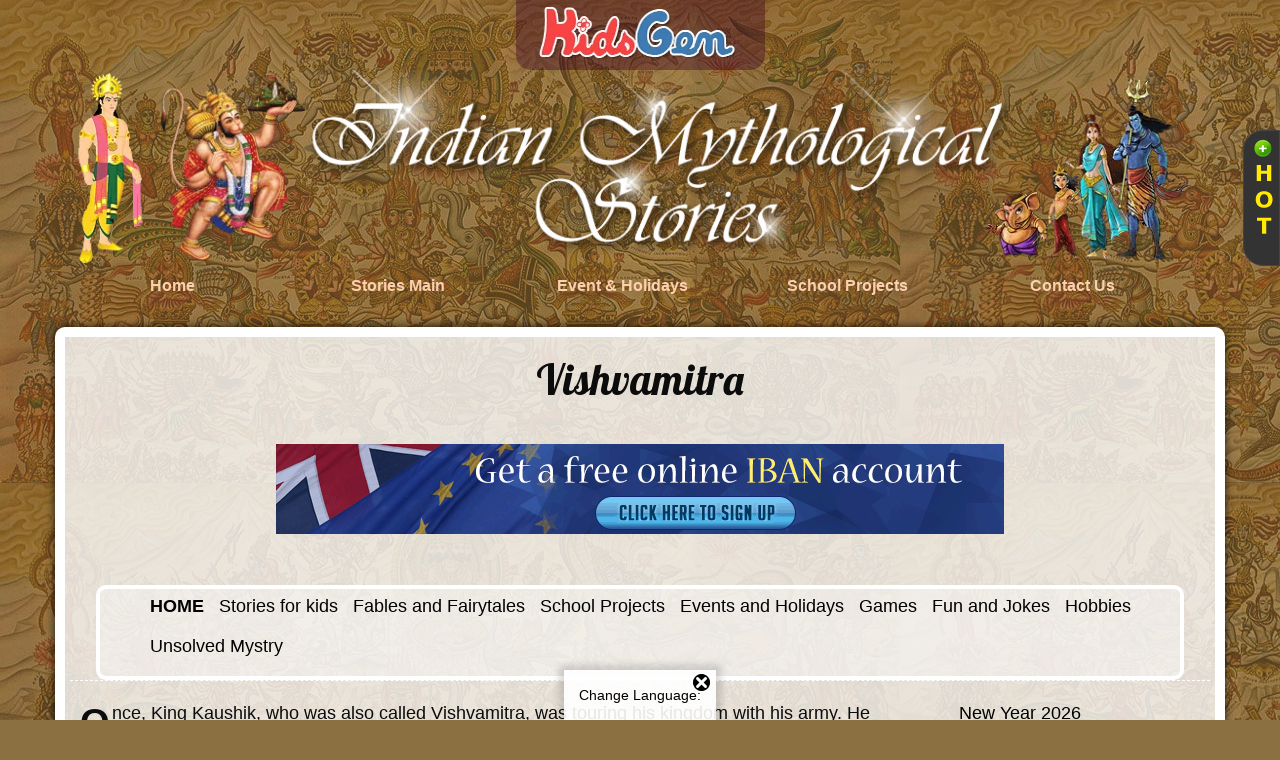

--- FILE ---
content_type: text/html; charset=UTF-8
request_url: https://www.kidsgen.com/fables_and_fairytales/indian_mythology_stories/vishvamitra.htm
body_size: 5633
content:
<!DOCTYPE html>
<html lang="en">

<head>
<!-- Google Tag Manager -->
<script>(function(w,d,s,l,i){w[l]=w[l]||[];w[l].push({'gtm.start':
new Date().getTime(),event:'gtm.js'});var f=d.getElementsByTagName(s)[0],
j=d.createElement(s),dl=l!='dataLayer'?'&l='+l:'';j.async=true;j.src=
'https://www.googletagmanager.com/gtm.js?id='+i+dl;f.parentNode.insertBefore(j,f);
})(window,document,'script','dataLayer','GTM-MZJBG5X');</script>
<!-- End Google Tag Manager -->

<!-- Google tag (gtag.js) -->
<script async src="https://www.googletagmanager.com/gtag/js?id=G-GR8PCM2YEC"></script>
<script>
  window.dataLayer = window.dataLayer || [];
  function gtag(){dataLayer.push(arguments);}
  gtag('js', new Date());

  gtag('config', 'G-GR8PCM2YEC');
</script>

<!-- Google Tag Manager -->
<script>(function(w,d,s,l,i){w[l]=w[l]||[];w[l].push({'gtm.start':
new Date().getTime(),event:'gtm.js'});var f=d.getElementsByTagName(s)[0],
j=d.createElement(s),dl=l!='dataLayer'?'&l='+l:'';j.async=true;j.src=
'https://www.googletagmanager.com/gtm.js?id='+i+dl;f.parentNode.insertBefore(j,f);
})(window,document,'script','dataLayer','GTM-WHQZL5FR');</script>


<meta name="robots" content="index, follow, max-image-preview:large">

<link rel="shortcut icon" href="/images/icons/favicon.ico" type="image/x-icon">
<link rel="apple-touch-icon" href="/images/icons/apple-touch-icon.png">
<link rel="apple-touch-icon" sizes="57x57" href="/images/icons/apple-touch-icon-57x57.png">
<link rel="apple-touch-icon" sizes="72x72" href="/images/icons/apple-touch-icon-72x72.png">
<link rel="apple-touch-icon" sizes="76x76" href="/images/icons/apple-touch-icon-76x76.png">
<link rel="apple-touch-icon" sizes="114x114" href="/images/icons/apple-touch-icon-114x114.png">
<link rel="apple-touch-icon" sizes="120x120" href="/images/icons/apple-touch-icon-120x120.png">
<link rel="apple-touch-icon" sizes="144x144" href="/images/icons/apple-touch-icon-144x144.png">
<link rel="apple-touch-icon" sizes="152x152" href="/images/icons/apple-touch-icon-152x152.png">
<link rel="apple-touch-icon" sizes="180x180" href="/images/icons/apple-touch-icon-180x180.png">
<script async src="https://pagead2.googlesyndication.com/pagead/js/adsbygoogle.js?client=ca-pub-5240773318474021" crossorigin="anonymous"></script>
<script>
  window._taboola = window._taboola || [];
  _taboola.push({article:'auto'});
  !function (e, f, u, i) {
    if (!document.getElementById(i)){
      e.async = 1;
      e.src = u;
      e.id = i;
      f.parentNode.insertBefore(e, f);
    }
  }(document.createElement('script'),
  document.getElementsByTagName('script')[0],
  '//cdn.taboola.com/libtrc/theholidayspot-kidsgennew/loader.js',
  'tb_loader_script');
  if(window.performance && typeof window.performance.mark == 'function')
    {window.performance.mark('tbl_ic');}
</script>
 
<title>Mythological Story :    Vishvamitra</title>

<meta http-equiv="Content-Type" content="text/html; charset=utf-8">


<meta name="viewport" content="width=device-width, initial-scale=1.0">
<link href="../css/style.css" rel="stylesheet">
<meta name="description" content="Know about King Kaushik, who was also called Vishvamitra once went to the ashram of Sage Vashistha and read to know what happened thereafter. ">
<link href='//fonts.googleapis.com/css?family=Lobster' rel='stylesheet' type='text/css'>
<link href='//fonts.googleapis.com/css?family=Source+Sans+Pro' rel='stylesheet' type='text/css'>

<!-- HTML5 shim and Respond.js IE8 support of HTML5 elements and media queries -->
<!--[if lt IE 9]>
  <script src="/html5shiv.js"></script>
  <script src="/respond.min.js"></script>
<![endif]-->
<link rel="canonical" href="https://www.kidsgen.com/fables_and_fairytales/indian_mythology_stories/vishvamitra.htm">
</head>

<body class="mythology-bg">

<!--MainCont-->
<div class="container ">


<!--Navigation+headerImg-->
 <!-- GOOGLE TRNALATOR -->
<div>
    <div class="google-translator">
        <span id='close'><img src="/images/close-button-01.png" alt="close"></span>
        Change Language:
        <div id="google_translate_element"></div>
        <script>
        function googleTranslateElementInit() {
          new google.translate.TranslateElement({pageLanguage: 'en', includedLanguages: 'ar,en,en-GB,zh-CN,fr,de,el,hi,ru,es,sv,ur,ga', autoDisplay: false}, 'google_translate_element');
        }
        </script>
        <script src="//translate.google.com/translate_a/element.js?cb=googleTranslateElementInit"></script>
    
    <script>
    window.onload = function(){
        document.getElementById('close').onclick = function(){
            this.parentNode.parentNode.parentNode
            .removeChild(this.parentNode.parentNode);
            return false;
        };
    };
    </script>
    </div>
</div>
<!-- end -->
<div class="logo-struc">
	<a href="/">
        <picture>
            <source srcset="/images/logo-2.webp" type="image/webp">
            <source srcset="/events/fathersday/images/logo-2.png" type="image/png"> 
            <img src="/images/logo-2.png" alt="KidsGen - The New Age Kids Site" title="KidsGen - The New Age Kids Site" width="209" height="58">
        </picture>
    </a>
</div>
<!--HeaderImg-->
<div class="row">
<!--<img src="/fables_and_fairytales/indian_mythology_stories/img/header.png"  alt="Indian Mythological Stories" class="img-responsive img-rounded ">-->
	<picture>
		<source srcset="/fables_and_fairytales/indian_mythology_stories/img/indian-mythological-stories.webp" type="image/webp">
		<source srcset="/fables_and_fairytales/indian_mythology_stories/img/indian-mythological-stories.pnp" type="image/png"> 
		<img src="/fables_and_fairytales/indian_mythology_stories/img/indian-mythological-stories.png" class="img-responsive img-rounded" width="1200" height="200" alt="Indian Mythological Stories, Ramayana Stories, Krishna Stories, Hanuman Stories" title="Indian Mythological Stories" loading="lazy">
	</picture>
</div>
<!--HeaderImg-->

<!--Navigation-->
<div class="row">

<a href="/"><div class="col-sm-2 NavCells" >Home</div></a>
<a href="/stories/"><div class="col-sm-2 NavCells" >Stories Main</div></a>
<a href="/events/"><div class="col-sm-2 NavCells">Event &amp; Holidays</div></a>
<a href="/school_projects/"><div class="col-sm-2 NavCells">School Projects</div></a>
<a href="/feedback/feedback.php"><div class="col-sm-2 NavCells">Contact Us</div></a>
</div>
<!--Navigation-->



<!--Navigation+headerImg-->


</div>
<!--MainCont-->


<!--Container-->
<div class="container Bg-1" style="margin-top:10px; clear:both">

<!--HeadTxt-->
<div class="row">
<div class="col-sm-12" style="float:none; margin:0 auto;">
<h1 class="TxtCntr">Vishvamitra</h1>
<!--<h3 class=" TxtCntr">The story of Jack and his two cunning 
brothers.</h3>-->


</div>
<div class="col-sm-12 TxtCntr" style="float:none; margin:0 auto; clear:both; margin-top:10px; border-bottom:1px dashed #FFFFFF; margin-bottom:10px">
 
<div class="TxtCntr" style="clear:both; width:auto; margin-top:10px">
<br>

<link href="/section-header.css" rel="stylesheet" type="text/css">



<div class="Head-Banner">

<div style="text-align:center; margin-top:6px; margin-bottom:6px">
	<a href="https://www.monvenience.com/" target="_blank" rel="noindex, nofollow"><img src="/images/monvenience-banner-728x90.gif" class="img-responsive img-fluid center-block" alt="Monvenience - Transact in Convenience" title="Monvenience - Transact in Convenience"></a>
</div>

<div style="text-align:center; margin-top:6px; margin-bottom:6px">

</div>
	
	
<br>

</div>
<div class="Head-Banner">
	

</div>
<div  class="Kdsgn-Head-Sections" >
<ul>
<li><a href="/"><strong>HOME</strong></a></li>
<li><a href="/stories/">Stories for kids</a></li>
<li><a href="/fables_and_fairytales/">Fables and Fairytales</a> </li>
<li><a href="/school_projects/">School Projects</a></li>
  <li><a href="/events/">Events and Holidays</a></li>
   <li> <a href="/games/">Games</a></li>
      <li><a href="/fun/">Fun and Jokes</a></li>
        <li><a href="/hobbies/">Hobbies</a> </li>
         <li><a href="/unsolved_mysteries/">Unsolved Mystry</a></li>
</ul>
</div>


</div> 
</div>
</div>
<!--HeadTxt-->

<!--Matter-->
<div class="row">

<!--LeftMatter-->
<div class="col-sm-9 Lft-Mat">


<p class="dropcap">
Once, King Kaushik, who was also called Vishvamitra, was touring his kingdom with his army. He reached the ashram of Sage Vashistha, who invited him for meals. Vishvamitra asked him, <img src="images/vishvamitra.jpg"  class="img-responsive ImgLft" alt="King Vishvamitra forcefully taking sage Agastya's cow" title="King Vishvamitra forcefully taking sage Agastya's cow">"Do you have enough food to fed my army?" Vashistha said, he had a cow called Nandini to prepare a big feast for Vishvamitra and his army. Surprised at its powers, Viswamitra said, "What will you do with the cow in this forest? This cow will be more useful to a king. Give me this cow as a gift. " When Vashistha did not agree to his demand, Viswamitra forcefully captured the cow.
<br>
<br>

Separated from the sage who was like a father to her, Nandini was so sad that she ran away from the king's palace . She went back to Sage Vashishtha. Vishvamitra then went to a forest to perform a long tapasya to get Nandini . After ten years of tapasya , Shiva was very pleased and gave him many weapons. Vishvamitra took all the weapons to fight Vashistha. But he could not defeat Vashistha because he absorbed all his weapons using one powerful weapon. Vishvamitra went back to the forest to perform more tapasya. He meditated for many years and became a brahmarishi. Now he had all the powers to get Nandini,  but he had attained such mental peace that he no longer wanted the cow . </p>



<!--<div style="width:auto; clear:both; overflow:hidden; text-align:center; margin-top:30px">
<iframe allowfullscreen="" style="width:250px; height:200px;" src="http://www.youtube.com/embed/JKn6VdM_x9c?feature=player_detailpage" frame seamless></iframe>
</div>-->


<a href="/fables_and_fairytales/indian_mythology_stories/"><div class="BackLink" style="margin-top:30px">Back to Mythology Main</div></a>


</div>
<!--LeftMatter-->

<!--RightMatter-->
<div class=" col-sm-2 Rht-Mat" style="text-align:center" >

<!--<link href="/menu-slide.css" rel="stylesheet" type="text/css">-->
<link rel="preload" href="/menu-slide.css" as="style" onload="this.onload=null;this.rel='stylesheet'">
<noscript><link rel="stylesheet" href="/menu-slide.css"></noscript>

<script src="/js/jquery-1.9.1.js"></script>

<script>
var jq=$.noConflict();
jq(document).ready(function(){
	jq(".trigger").click(function(){
		jq(".panel").toggle("fast");
		jq(this).toggleClass("active");
		return false;
	});
});
</script>

<div class="panel">

<div class="PanelLi"><a href="/events/newyear/"><img src="/images/thumbs/newyear.jpg" class="ImgLft" alt="New Year 2026" title="New Year 2026">
New Year 2026</a></div>
<div class="PanelLi"><a href="/events/valentines_day/"><img src="/images/thumbs/valentine.jpg" class="ImgLft" alt="Christmas" title="Christmas">
Valentine's Day</a></div>
<div class="PanelLi"><a href="/crafts/"><img src="/images/thumbs/crafts.jpg" class="ImgLft" alt="Craft Ideas for Kids" title="Craft Ideas for Kids">
Craft Ideas for Kids</a></div>
<!--<div class="PanelLi"><a href="/stories/folk_tales/singhasan-battisi/"><img src="/images/thumbs/singhasan-battisi.jpg" class="ImgLft" alt="Singhasan Battisi" title="Singhasan Battisi">
Singhasan Battisi</a></div>
<div class="PanelLi"><a href="/all-about-dinosaurs/"><img src="/images/thumbs/dinosaur.jpg" class="ImgLft" alt="All About Dinosaurs" title="All About Dinosaurs">
All About Dinosaurs</a></div>-->
<!--<div class="PanelLi"><a href="/fun/"><img src="/images/thumbs/fun-jokes.jpg" class="ImgLft" alt="Fun and Jokes">
Fun and Jokes</a></div>
<div class="PanelLi"><a href="/rhymes_and_poems/"><img src="/images/poems.jpg"  class="ImgLft" alt="Poems" title="Poems">
Rhymes &amp; Poems</a></div>-->
<div class="PanelLi"><a href="/benefits-of-yoga-kids/"><img src="/images/thumbs/yoga-for-kids.jpg" class="ImgLft" alt="Benefits of Yoga for Kids" title="Benefits of Yoga for Kids">
Benefits of Yoga for Kids</a></div>
    
<div class="PanelLi"><a href="/stories/"><img src="/stories/horror-stories/img/horror-icon.jpg" class="ImgLft" alt="Stories for Kids" title="Stories for Kids">
Stories for Kids</a></div>
<div class="PanelLi" ><a href="/school_projects/"><img src="/images/project.jpg"  class="ImgLft" alt="School Projects" title="School Projects">
School Projects &amp; Homework Help</a></div>


<!--<div class="PanelLi" > <a href="/hobbies/"><img src="/images/hobby.jpg"  class="ImgLft" alt="hobby">
Hobbies
<br>
Philately, Numismatics, Fishing, Camping,</a></div> -->

<!-- <div class="PanelLi"><a href="/knowledge-quest/"><img src="/images/thumbs/knowledge.png"  class="ImgLft" alt="knowledge quest" style="border:0px; width:60px; height:60px">
<br>
Knowledge Quest</a></div>-->

<div class="ClearBoth"></div>

	


</div>
<a class="trigger" href="#"><img src="/images/hot.png" alt="Hot!" title="Hot!"></a>


<div class="section-links">
   
<a href="/events/newyear/">New Year 2026</a><br>
<a href="/events/newyear/new-year-images-for-whatsapp.htm">New Year Images for WhatsApp</a><br>
<a href="http://www.deepestfeelings.com/holidays/newyear/" target="_blank">New Year Greeting Cards</a><br>
<a href="/events/valentines_day/">Valentine's Day</a><br>
<a href="/moral_stories/">Moral Stories</a><br>
<a href="/fables_and_fairytales/">Fairy Tales and Fables</a><br>
<a href="/stories/classic_stories/">Classic Stories</a><br>
<a href="/stories/betal-pachisi/">Betal Pachisi</a><br>
<a href="/stories/folk_tales/singhasan-battisi/">Singhasan Battisi</a><br>
<a href="/fables_and_fairytales/indian_mythology_stories/">Indian Mythology stories</a><br>
<a href="/school_projects/">School Projects</a><br>
<a href="/quiz/quiz-on-footballers/">Quiz on Famous Footballers</a><br>
</div>
<br>



<br>



<br>
<br>




<br>
<br>
</div>
<!--RightMatter-->

</div>
<!--Matter-->


<!--Footer-->
<div class="row" style="margin-top:30px; border-top:1px #FFFFFF dashed">
<div class=" col-sm-11 TxtCntr" style="margin:0 auto; float:none; padding:10px">

<div class="row hidden-xs hidden-sm">
	<div class="col-lg-12">
    	<!-- TAG START { player: "19167-824574-www.kidsgen.com Outstream Desktop", owner: "ONE Video by AOL", for: "ONE Video by AOL" - BEINJS } --><div id="57c72d6ea01b4d1f5558667d" class="vdb_player vdb_57c72d6ea01b4d1f5558667d56bcd17ce4b018167fea5539"> <script src="//delivery.vidible.tv/jsonp/pid=57c72d6ea01b4d1f5558667d/56bcd17ce4b018167fea5539_bein.js"></script></div><!-- TAG END { date: 08/31/16 } -->
	</div>    
</div>


<div style="width:100%; border-bottom:1px dashed #CCCCCC; height:10px; clear:both"></div>
<div class="col-sm-11 CntrAlgn" style="margin-top:10px; margin-bottom:10px; background-color:#fce563; border-radius:10px; text-align:center; clear:both; font-weight:bold; padding:10px">
<a href="/">Back to Home</a> |
<a href="/stories/">Stories for Kids</a> |
<a href="/school_projects/">School Projects</a> |
<a href="/fun/">Fun &amp; Jokes</a> | <a href="/cgi-bin/create/sendthispage.cgi">Refer This Page</a> </div>
  
<div class="row">
   <div class="col-md-12 center-block">
	<div class="row">
   	
</div>
		
   </div>
</div><br>

<!--<link href="/section-footer.css" rel="stylesheet" type="text/css">-->
<link rel="preload" href="/section-footer.css" as="style" onload="this.onload=null;this.rel='stylesheet'">
<noscript><link rel="stylesheet" href="/section-footer.css"></noscript>



<div class="Kdsgn-Search">

<form action="//groups.google.com/group/kidsgen-connect/boxsubscribe">
<div>
 <strong>Stay Updated! Signup for the KidsGen Newsletter:</strong><br><label for="email">Email: </label><input class="newsLett" type="text" name="email" id="email">

 <input type=submit name="sub" value="Subscribe"  >
</div>
</form>
</div>



<div class="Kdsgn-Sections" >
<p class="tryOutWrap">Try out the other sections</p>
<ul>
<li><a href="/">Home</a> </li>
 
 <li><a href="/comics/">Comics</a></li>

   <li><a href="/recipes/">Recipes</a> </li>

<li> <a href="/crafts/">Crafts</a></li>

  <li><a href="/pets/">Pets</a></li>
 
 <li><a href="/fun/">Fun</a></li>
 
 <li><a href="https://www.deepestfeelings.com/holidays/newyear/">New Year Greeting Cards</a></li>

   <li><a href="/party_ideas/">Party Ideas</a></li>  

<li><a href="/rhymes_and_poems/">
Rhymes and Poems</a></li>

  <li><a href="/school_projects/">
School Projects</a> </li> 

<li><a href="/fables_and_fairytales/">Fables and Fairytales</a></li>

 <li><a href="/games/">Games</a> </li>

 <li><a href="/stories/">Stories</a> </li>


 <li><a href="/events/">Events and Holidays</a></li> 

  
<li><a href="/facts/">Facts</a>  <a href="/magic/magic.htm">Magic</a> </li>


<li> <a href="/hobbies/">Hobbies</a> </li>

<li> <a href="/tell_me_why/">Tell Me Why?</a> </li>

 
<li><a href="/a-to-z-animals/">A-Z of Animals</a></li>

<li><a href="/continents/">Continents</a> </li>



 <li><a href="/moral_stories/">Moral Stories</a></li>



<li><a href="/fables_and_fairytales/indian_mythology_stories/">Indian Mythological Stories</a></li>

<li><a href="/back_to_school/">Back to School</a> </li>

<li><a href="/linktous.htm">Link to us</a></li>
</ul>
</div>

<div class="Banner">


</div>
<div id="taboola-below-article-thumbnails"></div>
<script>
  window._taboola = window._taboola || [];
  _taboola.push({
    mode: 'alternating-thumbnails-a',
    container: 'taboola-below-article-thumbnails',
    placement: 'Below Article Thumbnails',
    target_type: 'mix'
  });
</script>
<script>
  window._taboola = window._taboola || [];
  _taboola.push({flush: true});
</script>
</div>
</div>

<!--Footer-->




</div>
<!--Container-->



<p><br />
<br />
</p>
</body>
</html>

--- FILE ---
content_type: text/html; charset=utf-8
request_url: https://www.google.com/recaptcha/api2/aframe
body_size: 265
content:
<!DOCTYPE HTML><html><head><meta http-equiv="content-type" content="text/html; charset=UTF-8"></head><body><script nonce="-tQlipTgkpMDu2HsmueAQQ">/** Anti-fraud and anti-abuse applications only. See google.com/recaptcha */ try{var clients={'sodar':'https://pagead2.googlesyndication.com/pagead/sodar?'};window.addEventListener("message",function(a){try{if(a.source===window.parent){var b=JSON.parse(a.data);var c=clients[b['id']];if(c){var d=document.createElement('img');d.src=c+b['params']+'&rc='+(localStorage.getItem("rc::a")?sessionStorage.getItem("rc::b"):"");window.document.body.appendChild(d);sessionStorage.setItem("rc::e",parseInt(sessionStorage.getItem("rc::e")||0)+1);localStorage.setItem("rc::h",'1768928350619');}}}catch(b){}});window.parent.postMessage("_grecaptcha_ready", "*");}catch(b){}</script></body></html>

--- FILE ---
content_type: text/css
request_url: https://www.kidsgen.com/menu-slide.css
body_size: 997
content:
.panel {
	position:fixed;
	top:130px;
	right:0;
	display:none;
	background:#000;
	border:1px solid #111;
	-moz-border-radius-topleft:20px;
	-webkit-border-top-left-radius:20px;
	-moz-border-radius-bottomleft:20px;
	-webkit-border-bottom-left-radius:20px;
	width:221px;
	height:auto;
	padding:30px 10px 80px 30px;
	filter:alpha(opacity=85);
	opacity:.85;
	z-index:100;
	float:right
}
@media (min-width:768px) {
.panel {
	top:139px;
	right:34px;
}
}
.panel p {
	margin:0 0 15px;
	padding:0;
	color:#ccc
}
.PanelCells {
	margin:0 10px 15px 0;
	color:#ccc;
	list-style:none
}
.PanelLi {
	text-align:left;
	display:block;
	clear:both;
	margin-left:-25px;
	border-bottom:1px dashed #CCC;
	min-height:70px;
	padding:2px 0
}
.PanelRow {
	width:auto;
	clear:both
}
.panel a, .panel a:visited {
	margin:0;
	padding:0;
	color:#9FC54E;
	text-decoration:none;
	border-bottom:1px solid #9FC54E;
	font-size:14px
}
.panel a:hover, .panel a:visited:hover {
	margin:0;
	padding:0;
	color:#fff;
	text-decoration:none;
	border-bottom:1px solid #fff;
	font-size:14px
}
a.trigger {
	position:fixed;
	text-decoration:none;
	top:130px;
	right:0;
	font-size:14px;
	letter-spacing:-1px;
	font-family:verdana, helvetica, arial, sans-serif;
	color:#fff;
	padding:20px 0 20px 5px;
	font-weight:700;
	background:#333 url(/images/plus.png) 60% 6% no-repeat;
	border:1px solid #444;
	-moz-border-radius-topleft:20px;
	-webkit-border-top-left-radius:20px;
	-moz-border-radius-bottomleft:20px;
	-webkit-border-bottom-left-radius:20px;
	-moz-border-radius-bottomright:0;
	-webkit-border-bottom-right-radius:0;
	border-top-left-radius:20px;
	border-bottom-left-radius:20px;
	display:block;
	z-index:100;
	float:right;
	margin:0 0 0 auto
}
a.trigger img {
	height: auto;
	width: 100%;
}

a.trigger:hover {
	position:fixed;
	text-decoration:none;
	top:130px;
	right:0;
	font-size:14px;
	letter-spacing:-1px;
	font-family:verdana, helvetica, arial, sans-serif;
	color:#fff;
	padding:20px 3px 20px 5px;
	font-weight:700;
	background:#222 url(/images/plus.png) 50% 6% no-repeat;
	border:1px solid #444;
	-moz-border-radius-topleft:20px;
	-webkit-border-top-left-radius:20px;
	-moz-border-radius-bottomleft:20px;
	-webkit-border-bottom-left-radius:20px;
	-moz-border-radius-bottomright:0;
	-webkit-border-bottom-right-radius:0;
	display:block;
	z-index:100;
	margin:0 0 0 auto
}
a.active.trigger {
	background:#222 url(/images/minus.png) 50% 6% no-repeat
}
.PanelLi a {
	color:#BBDD62!important
}
.PanelLi a:link {
	color:#BBDD62!important
}
.ImgLft {
	float:left;
	padding:5px
}
.ImgRght {
	float:right;
	padding:5px
}
.PanelLi img {
	border:0;
	width:60px;
	height:60px
}
.ClearBoth {
	clear:both
}
.center-block {
	float:none!important;
	margin-left:auto;
	margin-right:auto;
}
.text-center {
	text-align:center
}
.clear {
	clear:both
}
.headBannWrap01 {
	width:95%;
	max-width:740px;
	overflow:hidden;
	text-align:center;
	margin:0 auto;
	padding:4px
}
.secHeadNav01 {
	width:900px;
	margin:0 auto;
	overflow:hidden;
	text-align:center;
	background-image:url(/images/trans_bg.png);
	padding:6px;
	clear:both
}
.secHeadSearchMain {
	width:450px;
	margin:0 auto;
	text-align:center;
	overflow:hidden
}
.secHeadSearchWrap {
	text-align:center;
	width:470px;
	float:left
}
.footAdWrap {
	text-align:center;
	clear:both;
	display:table;
	margin:0 auto
}
.tryOut {
	width:825px;
	text-align:center;
	margin:0 auto;
	background-color:#F7E251;
	padding:4px
}
.tryOutHead {
	width:auto;
	text-align:center;
	padding:3px;
	background-color:#ffad1f;
	margin-bottom:1px
}


--- FILE ---
content_type: text/css
request_url: https://www.kidsgen.com/section-header.css
body_size: 480
content:
@media (min-width:767px) {
.Head-Banner {
text-align:center;
clear:both;
width:95%;
max-width:740px;
margin:0 auto 20px!important
}
}
@media (min-width:300px) and (max-width:767px) {
.Head-Banner {
text-align:center;
clear:both;
margin-top:20px;
margin-bottom:20px;
width:95%;
max-width:740px;
float:left
}
}
.Kdsgn-head-Search {
	text-align:center;
	margin:0 auto;
	clear:both;
	margin-top:20px;
	margin-bottom:10px;
	display:table
}
.Kdsgn-head-Search > input {
	width:300px;
	height:auto
}
@media (min-width:767px) {
.Kdsgn-Head-Sections {
width:98%;
overflow:hidden;
margin:10px auto 0;
background-color:rgba(251, 251, 251, 0.41);
border-radius:10px;
clear:both;
border:4px solid #fff
}
.Kdsgn-Head-Sections ul {
list-style:none;
display:inline-block;
margin-bottom:0;
}
.Kdsgn-Head-Sections > ul > li {
padding:5px;
margin-left:5px;
margin-bottom:5px;
float:left;
text-align:center!important;
color:#292727!important
}
.Kdsgn-Head-Sections > ul > li:hover {
color:#B3370E!important;
background-color:rgba(241, 236, 236, 0.73)!important
}
}
@media (min-width:300px) and (max-width:767px) {
.Kdsgn-Head-Sections {
overflow:hidden;
background-color:rgba(251, 251, 251, 0.41);
border-radius:10px;
clear:both;
margin-top:15px;
margin-bottom:15px;
border:4px solid #fff
}
.Kdsgn-Head-Sections > ul {
list-style:none;
display:inline-block;
padding:10px;
text-align: center;
}
.Kdsgn-Head-Sections > ul > li {
padding: 4px 8px;
text-align: center!important;
color: #292727!important;
background: rgba(255, 255, 255, .90);
display: inline-block;
font-size: 14px;
margin: 2px;
}
.Kdsgn-Head-Sections > ul > li:hover {
color:#B3370E!important;
background-color:rgba(241, 236, 236, 0.73)
}
}
